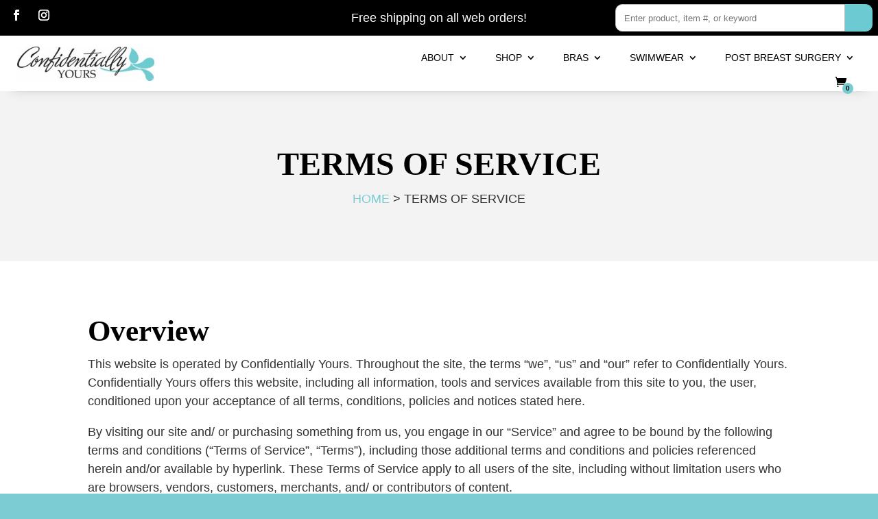

--- FILE ---
content_type: text/html; charset=utf-8
request_url: https://www.google.com/recaptcha/api2/anchor?ar=1&k=6LeUf-EUAAAAAPyCge9Nji0AR5z-rSePCrFkTPza&co=aHR0cHM6Ly93d3cuY3licmFzLmNvbTo0NDM.&hl=en&v=9TiwnJFHeuIw_s0wSd3fiKfN&size=invisible&anchor-ms=20000&execute-ms=30000&cb=wo6o7z95l6x0
body_size: 48204
content:
<!DOCTYPE HTML><html dir="ltr" lang="en"><head><meta http-equiv="Content-Type" content="text/html; charset=UTF-8">
<meta http-equiv="X-UA-Compatible" content="IE=edge">
<title>reCAPTCHA</title>
<style type="text/css">
/* cyrillic-ext */
@font-face {
  font-family: 'Roboto';
  font-style: normal;
  font-weight: 400;
  font-stretch: 100%;
  src: url(//fonts.gstatic.com/s/roboto/v48/KFO7CnqEu92Fr1ME7kSn66aGLdTylUAMa3GUBHMdazTgWw.woff2) format('woff2');
  unicode-range: U+0460-052F, U+1C80-1C8A, U+20B4, U+2DE0-2DFF, U+A640-A69F, U+FE2E-FE2F;
}
/* cyrillic */
@font-face {
  font-family: 'Roboto';
  font-style: normal;
  font-weight: 400;
  font-stretch: 100%;
  src: url(//fonts.gstatic.com/s/roboto/v48/KFO7CnqEu92Fr1ME7kSn66aGLdTylUAMa3iUBHMdazTgWw.woff2) format('woff2');
  unicode-range: U+0301, U+0400-045F, U+0490-0491, U+04B0-04B1, U+2116;
}
/* greek-ext */
@font-face {
  font-family: 'Roboto';
  font-style: normal;
  font-weight: 400;
  font-stretch: 100%;
  src: url(//fonts.gstatic.com/s/roboto/v48/KFO7CnqEu92Fr1ME7kSn66aGLdTylUAMa3CUBHMdazTgWw.woff2) format('woff2');
  unicode-range: U+1F00-1FFF;
}
/* greek */
@font-face {
  font-family: 'Roboto';
  font-style: normal;
  font-weight: 400;
  font-stretch: 100%;
  src: url(//fonts.gstatic.com/s/roboto/v48/KFO7CnqEu92Fr1ME7kSn66aGLdTylUAMa3-UBHMdazTgWw.woff2) format('woff2');
  unicode-range: U+0370-0377, U+037A-037F, U+0384-038A, U+038C, U+038E-03A1, U+03A3-03FF;
}
/* math */
@font-face {
  font-family: 'Roboto';
  font-style: normal;
  font-weight: 400;
  font-stretch: 100%;
  src: url(//fonts.gstatic.com/s/roboto/v48/KFO7CnqEu92Fr1ME7kSn66aGLdTylUAMawCUBHMdazTgWw.woff2) format('woff2');
  unicode-range: U+0302-0303, U+0305, U+0307-0308, U+0310, U+0312, U+0315, U+031A, U+0326-0327, U+032C, U+032F-0330, U+0332-0333, U+0338, U+033A, U+0346, U+034D, U+0391-03A1, U+03A3-03A9, U+03B1-03C9, U+03D1, U+03D5-03D6, U+03F0-03F1, U+03F4-03F5, U+2016-2017, U+2034-2038, U+203C, U+2040, U+2043, U+2047, U+2050, U+2057, U+205F, U+2070-2071, U+2074-208E, U+2090-209C, U+20D0-20DC, U+20E1, U+20E5-20EF, U+2100-2112, U+2114-2115, U+2117-2121, U+2123-214F, U+2190, U+2192, U+2194-21AE, U+21B0-21E5, U+21F1-21F2, U+21F4-2211, U+2213-2214, U+2216-22FF, U+2308-230B, U+2310, U+2319, U+231C-2321, U+2336-237A, U+237C, U+2395, U+239B-23B7, U+23D0, U+23DC-23E1, U+2474-2475, U+25AF, U+25B3, U+25B7, U+25BD, U+25C1, U+25CA, U+25CC, U+25FB, U+266D-266F, U+27C0-27FF, U+2900-2AFF, U+2B0E-2B11, U+2B30-2B4C, U+2BFE, U+3030, U+FF5B, U+FF5D, U+1D400-1D7FF, U+1EE00-1EEFF;
}
/* symbols */
@font-face {
  font-family: 'Roboto';
  font-style: normal;
  font-weight: 400;
  font-stretch: 100%;
  src: url(//fonts.gstatic.com/s/roboto/v48/KFO7CnqEu92Fr1ME7kSn66aGLdTylUAMaxKUBHMdazTgWw.woff2) format('woff2');
  unicode-range: U+0001-000C, U+000E-001F, U+007F-009F, U+20DD-20E0, U+20E2-20E4, U+2150-218F, U+2190, U+2192, U+2194-2199, U+21AF, U+21E6-21F0, U+21F3, U+2218-2219, U+2299, U+22C4-22C6, U+2300-243F, U+2440-244A, U+2460-24FF, U+25A0-27BF, U+2800-28FF, U+2921-2922, U+2981, U+29BF, U+29EB, U+2B00-2BFF, U+4DC0-4DFF, U+FFF9-FFFB, U+10140-1018E, U+10190-1019C, U+101A0, U+101D0-101FD, U+102E0-102FB, U+10E60-10E7E, U+1D2C0-1D2D3, U+1D2E0-1D37F, U+1F000-1F0FF, U+1F100-1F1AD, U+1F1E6-1F1FF, U+1F30D-1F30F, U+1F315, U+1F31C, U+1F31E, U+1F320-1F32C, U+1F336, U+1F378, U+1F37D, U+1F382, U+1F393-1F39F, U+1F3A7-1F3A8, U+1F3AC-1F3AF, U+1F3C2, U+1F3C4-1F3C6, U+1F3CA-1F3CE, U+1F3D4-1F3E0, U+1F3ED, U+1F3F1-1F3F3, U+1F3F5-1F3F7, U+1F408, U+1F415, U+1F41F, U+1F426, U+1F43F, U+1F441-1F442, U+1F444, U+1F446-1F449, U+1F44C-1F44E, U+1F453, U+1F46A, U+1F47D, U+1F4A3, U+1F4B0, U+1F4B3, U+1F4B9, U+1F4BB, U+1F4BF, U+1F4C8-1F4CB, U+1F4D6, U+1F4DA, U+1F4DF, U+1F4E3-1F4E6, U+1F4EA-1F4ED, U+1F4F7, U+1F4F9-1F4FB, U+1F4FD-1F4FE, U+1F503, U+1F507-1F50B, U+1F50D, U+1F512-1F513, U+1F53E-1F54A, U+1F54F-1F5FA, U+1F610, U+1F650-1F67F, U+1F687, U+1F68D, U+1F691, U+1F694, U+1F698, U+1F6AD, U+1F6B2, U+1F6B9-1F6BA, U+1F6BC, U+1F6C6-1F6CF, U+1F6D3-1F6D7, U+1F6E0-1F6EA, U+1F6F0-1F6F3, U+1F6F7-1F6FC, U+1F700-1F7FF, U+1F800-1F80B, U+1F810-1F847, U+1F850-1F859, U+1F860-1F887, U+1F890-1F8AD, U+1F8B0-1F8BB, U+1F8C0-1F8C1, U+1F900-1F90B, U+1F93B, U+1F946, U+1F984, U+1F996, U+1F9E9, U+1FA00-1FA6F, U+1FA70-1FA7C, U+1FA80-1FA89, U+1FA8F-1FAC6, U+1FACE-1FADC, U+1FADF-1FAE9, U+1FAF0-1FAF8, U+1FB00-1FBFF;
}
/* vietnamese */
@font-face {
  font-family: 'Roboto';
  font-style: normal;
  font-weight: 400;
  font-stretch: 100%;
  src: url(//fonts.gstatic.com/s/roboto/v48/KFO7CnqEu92Fr1ME7kSn66aGLdTylUAMa3OUBHMdazTgWw.woff2) format('woff2');
  unicode-range: U+0102-0103, U+0110-0111, U+0128-0129, U+0168-0169, U+01A0-01A1, U+01AF-01B0, U+0300-0301, U+0303-0304, U+0308-0309, U+0323, U+0329, U+1EA0-1EF9, U+20AB;
}
/* latin-ext */
@font-face {
  font-family: 'Roboto';
  font-style: normal;
  font-weight: 400;
  font-stretch: 100%;
  src: url(//fonts.gstatic.com/s/roboto/v48/KFO7CnqEu92Fr1ME7kSn66aGLdTylUAMa3KUBHMdazTgWw.woff2) format('woff2');
  unicode-range: U+0100-02BA, U+02BD-02C5, U+02C7-02CC, U+02CE-02D7, U+02DD-02FF, U+0304, U+0308, U+0329, U+1D00-1DBF, U+1E00-1E9F, U+1EF2-1EFF, U+2020, U+20A0-20AB, U+20AD-20C0, U+2113, U+2C60-2C7F, U+A720-A7FF;
}
/* latin */
@font-face {
  font-family: 'Roboto';
  font-style: normal;
  font-weight: 400;
  font-stretch: 100%;
  src: url(//fonts.gstatic.com/s/roboto/v48/KFO7CnqEu92Fr1ME7kSn66aGLdTylUAMa3yUBHMdazQ.woff2) format('woff2');
  unicode-range: U+0000-00FF, U+0131, U+0152-0153, U+02BB-02BC, U+02C6, U+02DA, U+02DC, U+0304, U+0308, U+0329, U+2000-206F, U+20AC, U+2122, U+2191, U+2193, U+2212, U+2215, U+FEFF, U+FFFD;
}
/* cyrillic-ext */
@font-face {
  font-family: 'Roboto';
  font-style: normal;
  font-weight: 500;
  font-stretch: 100%;
  src: url(//fonts.gstatic.com/s/roboto/v48/KFO7CnqEu92Fr1ME7kSn66aGLdTylUAMa3GUBHMdazTgWw.woff2) format('woff2');
  unicode-range: U+0460-052F, U+1C80-1C8A, U+20B4, U+2DE0-2DFF, U+A640-A69F, U+FE2E-FE2F;
}
/* cyrillic */
@font-face {
  font-family: 'Roboto';
  font-style: normal;
  font-weight: 500;
  font-stretch: 100%;
  src: url(//fonts.gstatic.com/s/roboto/v48/KFO7CnqEu92Fr1ME7kSn66aGLdTylUAMa3iUBHMdazTgWw.woff2) format('woff2');
  unicode-range: U+0301, U+0400-045F, U+0490-0491, U+04B0-04B1, U+2116;
}
/* greek-ext */
@font-face {
  font-family: 'Roboto';
  font-style: normal;
  font-weight: 500;
  font-stretch: 100%;
  src: url(//fonts.gstatic.com/s/roboto/v48/KFO7CnqEu92Fr1ME7kSn66aGLdTylUAMa3CUBHMdazTgWw.woff2) format('woff2');
  unicode-range: U+1F00-1FFF;
}
/* greek */
@font-face {
  font-family: 'Roboto';
  font-style: normal;
  font-weight: 500;
  font-stretch: 100%;
  src: url(//fonts.gstatic.com/s/roboto/v48/KFO7CnqEu92Fr1ME7kSn66aGLdTylUAMa3-UBHMdazTgWw.woff2) format('woff2');
  unicode-range: U+0370-0377, U+037A-037F, U+0384-038A, U+038C, U+038E-03A1, U+03A3-03FF;
}
/* math */
@font-face {
  font-family: 'Roboto';
  font-style: normal;
  font-weight: 500;
  font-stretch: 100%;
  src: url(//fonts.gstatic.com/s/roboto/v48/KFO7CnqEu92Fr1ME7kSn66aGLdTylUAMawCUBHMdazTgWw.woff2) format('woff2');
  unicode-range: U+0302-0303, U+0305, U+0307-0308, U+0310, U+0312, U+0315, U+031A, U+0326-0327, U+032C, U+032F-0330, U+0332-0333, U+0338, U+033A, U+0346, U+034D, U+0391-03A1, U+03A3-03A9, U+03B1-03C9, U+03D1, U+03D5-03D6, U+03F0-03F1, U+03F4-03F5, U+2016-2017, U+2034-2038, U+203C, U+2040, U+2043, U+2047, U+2050, U+2057, U+205F, U+2070-2071, U+2074-208E, U+2090-209C, U+20D0-20DC, U+20E1, U+20E5-20EF, U+2100-2112, U+2114-2115, U+2117-2121, U+2123-214F, U+2190, U+2192, U+2194-21AE, U+21B0-21E5, U+21F1-21F2, U+21F4-2211, U+2213-2214, U+2216-22FF, U+2308-230B, U+2310, U+2319, U+231C-2321, U+2336-237A, U+237C, U+2395, U+239B-23B7, U+23D0, U+23DC-23E1, U+2474-2475, U+25AF, U+25B3, U+25B7, U+25BD, U+25C1, U+25CA, U+25CC, U+25FB, U+266D-266F, U+27C0-27FF, U+2900-2AFF, U+2B0E-2B11, U+2B30-2B4C, U+2BFE, U+3030, U+FF5B, U+FF5D, U+1D400-1D7FF, U+1EE00-1EEFF;
}
/* symbols */
@font-face {
  font-family: 'Roboto';
  font-style: normal;
  font-weight: 500;
  font-stretch: 100%;
  src: url(//fonts.gstatic.com/s/roboto/v48/KFO7CnqEu92Fr1ME7kSn66aGLdTylUAMaxKUBHMdazTgWw.woff2) format('woff2');
  unicode-range: U+0001-000C, U+000E-001F, U+007F-009F, U+20DD-20E0, U+20E2-20E4, U+2150-218F, U+2190, U+2192, U+2194-2199, U+21AF, U+21E6-21F0, U+21F3, U+2218-2219, U+2299, U+22C4-22C6, U+2300-243F, U+2440-244A, U+2460-24FF, U+25A0-27BF, U+2800-28FF, U+2921-2922, U+2981, U+29BF, U+29EB, U+2B00-2BFF, U+4DC0-4DFF, U+FFF9-FFFB, U+10140-1018E, U+10190-1019C, U+101A0, U+101D0-101FD, U+102E0-102FB, U+10E60-10E7E, U+1D2C0-1D2D3, U+1D2E0-1D37F, U+1F000-1F0FF, U+1F100-1F1AD, U+1F1E6-1F1FF, U+1F30D-1F30F, U+1F315, U+1F31C, U+1F31E, U+1F320-1F32C, U+1F336, U+1F378, U+1F37D, U+1F382, U+1F393-1F39F, U+1F3A7-1F3A8, U+1F3AC-1F3AF, U+1F3C2, U+1F3C4-1F3C6, U+1F3CA-1F3CE, U+1F3D4-1F3E0, U+1F3ED, U+1F3F1-1F3F3, U+1F3F5-1F3F7, U+1F408, U+1F415, U+1F41F, U+1F426, U+1F43F, U+1F441-1F442, U+1F444, U+1F446-1F449, U+1F44C-1F44E, U+1F453, U+1F46A, U+1F47D, U+1F4A3, U+1F4B0, U+1F4B3, U+1F4B9, U+1F4BB, U+1F4BF, U+1F4C8-1F4CB, U+1F4D6, U+1F4DA, U+1F4DF, U+1F4E3-1F4E6, U+1F4EA-1F4ED, U+1F4F7, U+1F4F9-1F4FB, U+1F4FD-1F4FE, U+1F503, U+1F507-1F50B, U+1F50D, U+1F512-1F513, U+1F53E-1F54A, U+1F54F-1F5FA, U+1F610, U+1F650-1F67F, U+1F687, U+1F68D, U+1F691, U+1F694, U+1F698, U+1F6AD, U+1F6B2, U+1F6B9-1F6BA, U+1F6BC, U+1F6C6-1F6CF, U+1F6D3-1F6D7, U+1F6E0-1F6EA, U+1F6F0-1F6F3, U+1F6F7-1F6FC, U+1F700-1F7FF, U+1F800-1F80B, U+1F810-1F847, U+1F850-1F859, U+1F860-1F887, U+1F890-1F8AD, U+1F8B0-1F8BB, U+1F8C0-1F8C1, U+1F900-1F90B, U+1F93B, U+1F946, U+1F984, U+1F996, U+1F9E9, U+1FA00-1FA6F, U+1FA70-1FA7C, U+1FA80-1FA89, U+1FA8F-1FAC6, U+1FACE-1FADC, U+1FADF-1FAE9, U+1FAF0-1FAF8, U+1FB00-1FBFF;
}
/* vietnamese */
@font-face {
  font-family: 'Roboto';
  font-style: normal;
  font-weight: 500;
  font-stretch: 100%;
  src: url(//fonts.gstatic.com/s/roboto/v48/KFO7CnqEu92Fr1ME7kSn66aGLdTylUAMa3OUBHMdazTgWw.woff2) format('woff2');
  unicode-range: U+0102-0103, U+0110-0111, U+0128-0129, U+0168-0169, U+01A0-01A1, U+01AF-01B0, U+0300-0301, U+0303-0304, U+0308-0309, U+0323, U+0329, U+1EA0-1EF9, U+20AB;
}
/* latin-ext */
@font-face {
  font-family: 'Roboto';
  font-style: normal;
  font-weight: 500;
  font-stretch: 100%;
  src: url(//fonts.gstatic.com/s/roboto/v48/KFO7CnqEu92Fr1ME7kSn66aGLdTylUAMa3KUBHMdazTgWw.woff2) format('woff2');
  unicode-range: U+0100-02BA, U+02BD-02C5, U+02C7-02CC, U+02CE-02D7, U+02DD-02FF, U+0304, U+0308, U+0329, U+1D00-1DBF, U+1E00-1E9F, U+1EF2-1EFF, U+2020, U+20A0-20AB, U+20AD-20C0, U+2113, U+2C60-2C7F, U+A720-A7FF;
}
/* latin */
@font-face {
  font-family: 'Roboto';
  font-style: normal;
  font-weight: 500;
  font-stretch: 100%;
  src: url(//fonts.gstatic.com/s/roboto/v48/KFO7CnqEu92Fr1ME7kSn66aGLdTylUAMa3yUBHMdazQ.woff2) format('woff2');
  unicode-range: U+0000-00FF, U+0131, U+0152-0153, U+02BB-02BC, U+02C6, U+02DA, U+02DC, U+0304, U+0308, U+0329, U+2000-206F, U+20AC, U+2122, U+2191, U+2193, U+2212, U+2215, U+FEFF, U+FFFD;
}
/* cyrillic-ext */
@font-face {
  font-family: 'Roboto';
  font-style: normal;
  font-weight: 900;
  font-stretch: 100%;
  src: url(//fonts.gstatic.com/s/roboto/v48/KFO7CnqEu92Fr1ME7kSn66aGLdTylUAMa3GUBHMdazTgWw.woff2) format('woff2');
  unicode-range: U+0460-052F, U+1C80-1C8A, U+20B4, U+2DE0-2DFF, U+A640-A69F, U+FE2E-FE2F;
}
/* cyrillic */
@font-face {
  font-family: 'Roboto';
  font-style: normal;
  font-weight: 900;
  font-stretch: 100%;
  src: url(//fonts.gstatic.com/s/roboto/v48/KFO7CnqEu92Fr1ME7kSn66aGLdTylUAMa3iUBHMdazTgWw.woff2) format('woff2');
  unicode-range: U+0301, U+0400-045F, U+0490-0491, U+04B0-04B1, U+2116;
}
/* greek-ext */
@font-face {
  font-family: 'Roboto';
  font-style: normal;
  font-weight: 900;
  font-stretch: 100%;
  src: url(//fonts.gstatic.com/s/roboto/v48/KFO7CnqEu92Fr1ME7kSn66aGLdTylUAMa3CUBHMdazTgWw.woff2) format('woff2');
  unicode-range: U+1F00-1FFF;
}
/* greek */
@font-face {
  font-family: 'Roboto';
  font-style: normal;
  font-weight: 900;
  font-stretch: 100%;
  src: url(//fonts.gstatic.com/s/roboto/v48/KFO7CnqEu92Fr1ME7kSn66aGLdTylUAMa3-UBHMdazTgWw.woff2) format('woff2');
  unicode-range: U+0370-0377, U+037A-037F, U+0384-038A, U+038C, U+038E-03A1, U+03A3-03FF;
}
/* math */
@font-face {
  font-family: 'Roboto';
  font-style: normal;
  font-weight: 900;
  font-stretch: 100%;
  src: url(//fonts.gstatic.com/s/roboto/v48/KFO7CnqEu92Fr1ME7kSn66aGLdTylUAMawCUBHMdazTgWw.woff2) format('woff2');
  unicode-range: U+0302-0303, U+0305, U+0307-0308, U+0310, U+0312, U+0315, U+031A, U+0326-0327, U+032C, U+032F-0330, U+0332-0333, U+0338, U+033A, U+0346, U+034D, U+0391-03A1, U+03A3-03A9, U+03B1-03C9, U+03D1, U+03D5-03D6, U+03F0-03F1, U+03F4-03F5, U+2016-2017, U+2034-2038, U+203C, U+2040, U+2043, U+2047, U+2050, U+2057, U+205F, U+2070-2071, U+2074-208E, U+2090-209C, U+20D0-20DC, U+20E1, U+20E5-20EF, U+2100-2112, U+2114-2115, U+2117-2121, U+2123-214F, U+2190, U+2192, U+2194-21AE, U+21B0-21E5, U+21F1-21F2, U+21F4-2211, U+2213-2214, U+2216-22FF, U+2308-230B, U+2310, U+2319, U+231C-2321, U+2336-237A, U+237C, U+2395, U+239B-23B7, U+23D0, U+23DC-23E1, U+2474-2475, U+25AF, U+25B3, U+25B7, U+25BD, U+25C1, U+25CA, U+25CC, U+25FB, U+266D-266F, U+27C0-27FF, U+2900-2AFF, U+2B0E-2B11, U+2B30-2B4C, U+2BFE, U+3030, U+FF5B, U+FF5D, U+1D400-1D7FF, U+1EE00-1EEFF;
}
/* symbols */
@font-face {
  font-family: 'Roboto';
  font-style: normal;
  font-weight: 900;
  font-stretch: 100%;
  src: url(//fonts.gstatic.com/s/roboto/v48/KFO7CnqEu92Fr1ME7kSn66aGLdTylUAMaxKUBHMdazTgWw.woff2) format('woff2');
  unicode-range: U+0001-000C, U+000E-001F, U+007F-009F, U+20DD-20E0, U+20E2-20E4, U+2150-218F, U+2190, U+2192, U+2194-2199, U+21AF, U+21E6-21F0, U+21F3, U+2218-2219, U+2299, U+22C4-22C6, U+2300-243F, U+2440-244A, U+2460-24FF, U+25A0-27BF, U+2800-28FF, U+2921-2922, U+2981, U+29BF, U+29EB, U+2B00-2BFF, U+4DC0-4DFF, U+FFF9-FFFB, U+10140-1018E, U+10190-1019C, U+101A0, U+101D0-101FD, U+102E0-102FB, U+10E60-10E7E, U+1D2C0-1D2D3, U+1D2E0-1D37F, U+1F000-1F0FF, U+1F100-1F1AD, U+1F1E6-1F1FF, U+1F30D-1F30F, U+1F315, U+1F31C, U+1F31E, U+1F320-1F32C, U+1F336, U+1F378, U+1F37D, U+1F382, U+1F393-1F39F, U+1F3A7-1F3A8, U+1F3AC-1F3AF, U+1F3C2, U+1F3C4-1F3C6, U+1F3CA-1F3CE, U+1F3D4-1F3E0, U+1F3ED, U+1F3F1-1F3F3, U+1F3F5-1F3F7, U+1F408, U+1F415, U+1F41F, U+1F426, U+1F43F, U+1F441-1F442, U+1F444, U+1F446-1F449, U+1F44C-1F44E, U+1F453, U+1F46A, U+1F47D, U+1F4A3, U+1F4B0, U+1F4B3, U+1F4B9, U+1F4BB, U+1F4BF, U+1F4C8-1F4CB, U+1F4D6, U+1F4DA, U+1F4DF, U+1F4E3-1F4E6, U+1F4EA-1F4ED, U+1F4F7, U+1F4F9-1F4FB, U+1F4FD-1F4FE, U+1F503, U+1F507-1F50B, U+1F50D, U+1F512-1F513, U+1F53E-1F54A, U+1F54F-1F5FA, U+1F610, U+1F650-1F67F, U+1F687, U+1F68D, U+1F691, U+1F694, U+1F698, U+1F6AD, U+1F6B2, U+1F6B9-1F6BA, U+1F6BC, U+1F6C6-1F6CF, U+1F6D3-1F6D7, U+1F6E0-1F6EA, U+1F6F0-1F6F3, U+1F6F7-1F6FC, U+1F700-1F7FF, U+1F800-1F80B, U+1F810-1F847, U+1F850-1F859, U+1F860-1F887, U+1F890-1F8AD, U+1F8B0-1F8BB, U+1F8C0-1F8C1, U+1F900-1F90B, U+1F93B, U+1F946, U+1F984, U+1F996, U+1F9E9, U+1FA00-1FA6F, U+1FA70-1FA7C, U+1FA80-1FA89, U+1FA8F-1FAC6, U+1FACE-1FADC, U+1FADF-1FAE9, U+1FAF0-1FAF8, U+1FB00-1FBFF;
}
/* vietnamese */
@font-face {
  font-family: 'Roboto';
  font-style: normal;
  font-weight: 900;
  font-stretch: 100%;
  src: url(//fonts.gstatic.com/s/roboto/v48/KFO7CnqEu92Fr1ME7kSn66aGLdTylUAMa3OUBHMdazTgWw.woff2) format('woff2');
  unicode-range: U+0102-0103, U+0110-0111, U+0128-0129, U+0168-0169, U+01A0-01A1, U+01AF-01B0, U+0300-0301, U+0303-0304, U+0308-0309, U+0323, U+0329, U+1EA0-1EF9, U+20AB;
}
/* latin-ext */
@font-face {
  font-family: 'Roboto';
  font-style: normal;
  font-weight: 900;
  font-stretch: 100%;
  src: url(//fonts.gstatic.com/s/roboto/v48/KFO7CnqEu92Fr1ME7kSn66aGLdTylUAMa3KUBHMdazTgWw.woff2) format('woff2');
  unicode-range: U+0100-02BA, U+02BD-02C5, U+02C7-02CC, U+02CE-02D7, U+02DD-02FF, U+0304, U+0308, U+0329, U+1D00-1DBF, U+1E00-1E9F, U+1EF2-1EFF, U+2020, U+20A0-20AB, U+20AD-20C0, U+2113, U+2C60-2C7F, U+A720-A7FF;
}
/* latin */
@font-face {
  font-family: 'Roboto';
  font-style: normal;
  font-weight: 900;
  font-stretch: 100%;
  src: url(//fonts.gstatic.com/s/roboto/v48/KFO7CnqEu92Fr1ME7kSn66aGLdTylUAMa3yUBHMdazQ.woff2) format('woff2');
  unicode-range: U+0000-00FF, U+0131, U+0152-0153, U+02BB-02BC, U+02C6, U+02DA, U+02DC, U+0304, U+0308, U+0329, U+2000-206F, U+20AC, U+2122, U+2191, U+2193, U+2212, U+2215, U+FEFF, U+FFFD;
}

</style>
<link rel="stylesheet" type="text/css" href="https://www.gstatic.com/recaptcha/releases/9TiwnJFHeuIw_s0wSd3fiKfN/styles__ltr.css">
<script nonce="Nb_-ti8EJyouiBSPsV4TDw" type="text/javascript">window['__recaptcha_api'] = 'https://www.google.com/recaptcha/api2/';</script>
<script type="text/javascript" src="https://www.gstatic.com/recaptcha/releases/9TiwnJFHeuIw_s0wSd3fiKfN/recaptcha__en.js" nonce="Nb_-ti8EJyouiBSPsV4TDw">
      
    </script></head>
<body><div id="rc-anchor-alert" class="rc-anchor-alert"></div>
<input type="hidden" id="recaptcha-token" value="[base64]">
<script type="text/javascript" nonce="Nb_-ti8EJyouiBSPsV4TDw">
      recaptcha.anchor.Main.init("[\x22ainput\x22,[\x22bgdata\x22,\x22\x22,\[base64]/[base64]/[base64]/[base64]/[base64]/[base64]/[base64]/[base64]/[base64]/[base64]\\u003d\x22,\[base64]\\u003d\x22,\[base64]/DqsOZwoPDjcK8w4d+w5xLcsKbwrPCoMKDw4jDp1rCp8KNBihrQVfDtsO9wrIcByQYwoHDkFt4dsK+w7MeecKqXEfChxvCl2jDonUIBw7DscO2wrB9PcOiHBDCm8KiHVBQwo7DtsKhwoXDnG/DuV5Mw48KT8KjNMOzTScewqXCrR3DiMO9OHzDplZ3wrXDssKQwp4WKsOuZ0bCmcKFfXDCvk9AR8OuK8KnwpLDl8KlWsKePsO2DWR6wpjCrsKKwpPDhsKqPyjDmcOSw4x8LcKVw6bDpsKTw7BIGi3CtsKKAjUFSQXDu8OBw47ChsK5QFYiRcOxBcOFwr8Rwp0RQH/Ds8OjwrcIwo7Cm1zDjn3DvcKyXMKubyc/HsOQwohrwqzDkArDhcO1cMO+cwnDgsKobsKkw5oEZi4WA352SMOBb2LCvsODUcOpw67DiMO6CcOUw5tOwpbCjsK/w5skw5gMB8OrJBdRw7FMe8ODw7ZDwr0rwqjDj8KnwofCjADCq8KiVcKWDWdle3hZWsOBfcOJw4pXw7HDocKWwrDCsMKgw4jClUl9QhsFIDVIShN9w5TCqsKHEcONbC7Cp2vDrMOZwq/DsBfDl8KvwoFSNAXDiDJFwpFQBMO4w7sIwrlnLULDusOxEsO/woR3fTsuw4jCtsOHFA7CgsO0w4bDqUjDqMKFPGEZwrhyw5kSScOawrJVdV/[base64]/ClwNpw73ClgnCqcK+w5fDncOZEMO2w6jDhMK6ZyQPFcOow7TDqEVfw5vDgH/DgcKXEFDDk0NDb2kcw5TCtQXDn8Klwp7DsVZIwrkRw6NBw7gXWnnDojHDmsKcw5vDvcKEe8KnBnV+SCvDrMKrMy/DvFtQwo3ChUtMw6spAkBIdhN+wobCu8KyIwMOwobCj2B3w6gtwrXCosO+QwvDv8K+wofCvWDCgz5jw4vCpMKOPMK1wqHCpcOiw7hkwrB7BcOiI8KhE8OFwrXCr8Kzw5nDomXDvD7DisOeZsKBw53Cq8Koe8OkwowLZTvCugzCm3V8wp/[base64]/DgMKww4fCs8OqBDnCrsK5YcKXwpcfwqDDv8Ohw4bCksOCUWnCmQbCv8O1w6kTwo7CrsKpPTwSCClIwrHCg3F5MzLCqGd2w5HDhcKjw7cVJcKDw4dUwrZGwp0TdRLDk8KLwqwvKsKTwqskH8KXw6dFw4/CqjlmI8Kfw73CicOMw4dfwrDDohDDk3gFKw84R03DkMKkw4phT0IBw5fDpsKYw7bCkGrCh8O8bls+wrjDhWYsH8KSwrjDusOHRcOFCcOFwoDCp1FGBinDhQPDtcOAwrjDj3nCs8OBPSDCicKBw40XWlPClk/[base64]/DqcOWWsObB8KpwqjCvWENw4kSwroYJcKKwpp5wqHDl1PDqsKNCFTCjg8Ad8OwOV7DuiYVNGV3acKdwr/ChMOnw7VDAHLCtMKTZSZkw706E3LDvFzCoMK5e8KWYMOCU8K6w5rCtQTDm0DCl8K2w4l/w5ZkCsK1wo7CuCHDqWzDgXnDjmPDoDDClmzDigMEeGHDiw0pUjhkH8KhQDXDs8OqwpXDicK0wqVgw6cZw4vDq2LCpm1Ze8KhADkKLB/CtMO1Iw3DgsO8wpfDmhxyDWLCisKWwpNCVcKFwrY6wpUHDMOXQxoPMcOFw5hLT1JzwpsKQcOVwrQ0wodzJcOiSD/Ds8O/w4k0w6HCqcKbJsKcwqRsScKmdHXDklbCsmzCrnNYw4oPfAhLOxzDkwkpM8Krwo1Aw4PDpMOTwrTChE4tJcOWSsODe3taKcOpw58qwoLDsy12wpIrwo1twrTCtjF3GzlYHcK1wp/DlS7Cu8KQw43CsRXCqiDDnVkvw6zCkRB/w6DDqzseNMOoBk81L8KmW8KUWjnDv8KRNcOLwpTDiMKEJBFKwo9VbQwvwqVww4zCssOmw7rDpwXDpsKbw4tYdMOfTV7CosOiWEJVwp7CsHPCosK5AcKCBFt3CQjDuMOYw7DDlmjCuyzDssOCwqscN8Ovwr/[base64]/CqsKWPsOefMOPw4F9HsOSwosow6bCl8OYwphvw6UPwobDpB0yZSHClMKIQ8K2w6bDuMKVYsKQQMOnF2fDhMKzw47CrhlMwo/[base64]/U8OnwoPCmMKIwpnCv8Kcw6xkMMKrw5gTwonDrEdhWRh6V8KEwq7Ct8OOwqvCsMKSLVsOIGd7VMOAwp1lw5UJwr/DvsO+woXCoHFswoFJwpjDtMKZwpbCksK9eRgZwrVJJUE/[base64]/ChUUhfw7ClGDDt8KpwqjClcKrDsOpw6I1B8Kfw7fCpcO1GQ7DolTDqVxPwpTDmT/[base64]/[base64]/Dl1rCpljCn8K9wofCnsKxworCjA/CrsK3w5LCoMOJbsO5Wm4BJFRZbljDklwXw47CiUfCjsOaVA89dsKudijDux/Cm0nDu8OeEMKlaRjDisKXWSHCnMO7CMOfd2HClUXDuCDDgApAXMOnwq5mw4zDhcKvw4nCoBHCq0BKMR11GHZcT8KBNDJSw4XDvsK0NwEQWcOFc3kbwpjDvMKcw6Zww6zCvyHDhS7CusOUBWPCkQkFTVMOPE4qwoIvw47CnyHDu8OFwpXCjmkjwpjCvV8xw7jCvTsBH1/CvV7Cu8O+w6M0w6DDrcOhw6XDi8OIw49hTXccLMK5ZnI2w4vDgcORasOiDMOqNsKNw4vCniweA8OhSsO3wrZVw4fDnCzDrw/DtMKmw6DCh1ZDN8KvAUdqBS7DlMOCwqFSw7/CrMKBGG7Cug8eGcOWw5lfw71vwrdkwpXCo8KTYU3DvMK5wpfCqlHCrsO+QsOOwpBVw77Dul/[base64]/EsKpPxRQakLDt8OCDcKXw5PDl8KYw5VUwrTDuU08IGjDhjEyawc9JF9Cw7YpTsOowrV3DhvClxDDssOcwo99w6VvNMKrGVbDsScBaMK8XBFYw7DCk8OWNMKnRXMHw4ZQOyzCgcOVeF/DvDx2w6/CrcKrw5p5w67DnsKRD8OgKlDCunLCsMOhwqjCgE5Cw5/DpcOTwqnCkT4Iw7EJw4lwTMOjN8KMwrnCo3EQw4powrzDoCkpwqTCjcKKXHPDvsOWOcOhJBgNOA/[base64]/Y8OCOcKeGUAtw4MBWD/[base64]/WSfCiMOxHcOBwr/CslQgRyxzVTvDkcOXw5DDq8OCw6tIRMOEbmNZw4zDjBNcwpfDqcOhOXbDoMKowq4ROVHCgUBbw5AKwrnChEgea8OxbGhtw6seJMOewrcawq1mW8OCU8Oaw65lLxHDvFHClcKjKcOCMMKtNMKHw7/CnsKqw5oYw7jDrGYnwqjDlAnCkUZMw6IrNsOICC3CkcK9wofDscKuOMOfcMKfSks8w7k7w7kREsKSw7DDsWzCvwN/HMONfMKHwrnDq8KdwojCmMK/wq3CoMKrKcO6JCB2C8KyLzTDksOQw6xTfywZUW7DgMKwwprDvxVwwqsew7APPRLCh8Orwo/Dm8KrwpEcL8KOworCn27CosKBQRM8wpvDoDJZGMOyw6Avw5QUbMKobSphRXdHw5lCwoXCpiRVw5DCjcKEAWDDh8O9w4jDmcOAw4TCncKlwo9KwrNDw6TDjl50wofDqgsVw5PDrcKAwpc+wpvCrTF+wpbDkX/Dh8KCwoIMwpUNc8OwHXF/wpPDh1fCinDDrUHDk3vCicKvDlF/wqkkwprDmhDCkMOTwogpwo51McK8wozDk8KHw7TCgD8pwo7CsMOgEF8mwoPCsz5Baklpw7XCkk0ND2vClHnCh0jCgcO+wofCknPDo1/DlMKZOHVAwqbDncK/wo3DnMO3KMKvwqE7ZCXDhTMWw5bDoV8CfsK9a8KDdi3CusKuJsOcXsKnw5ldw4rCnWTCt8KRdcKvY8OpwoAhNcOAw4B9wp3ChcOmS3ViV8KNw4tvcMKad37DjcOzwrVZZ8O6w6/CujLCkFsUwqUiwod5VcK2L8KvIyjChnt6M8O/wo/Ds8Kjw73DnMOaw5jDhjPCnWjCncKLwojCkcKHw5TDhiTChsKTP8KyQELDu8OMw7HDisO/w7nCrcOywpMvfcKZwpJ6TlYvwqouwqkIC8KhwoDDgUHDjMKIw47CusO8LHRPwqMTwoPCssKFw6cRLMKmJXLDhMOVwprCoMOlwqLCiAvDnSvCpsOwwojDssOpwqdfwqsRGMOhw4Q8wqZqGMKFwoQBdsKsw6l/YsKlwq1Dw4Zkw4XCv1nDkS7DoTbCscOPFsKyw7N6worCrMOCMcOKIBQpF8OqbABXLsO8EsOUFcOBCcOPw4DDsTDDnsKZw5zCnS/DpBVldT/CrQoUw69sw6s4wp7DkjTDqBbDncKMEcOowrNVwpvDqcKnw7PCv2ZITMK7PMKHw5LDvMO/KzFQIVXCo1siwrXDoEd8w7DDvkrClBNzw6MrL3zCo8KpwqkQw4XCs1F/PMKtOMKlJsKyWgVRMcKqa8OKw5JKBgXDjW3CjsKES3hxFAUMwqYgIsKSw5Yzw5nCk0dfw6rCkA/[base64]/[base64]/CkCQ1w67DpcKpw4dfbcK8ECbDrcK8SyPCkHTDmcO/wrrDqDFyw67CpcOtZMOITMOiwoIUaXVUw7fDvMORw4UfZ0HCkcKGw4jDgzsqw7LDj8KgXlbDicOxMRjCj8OZOhTCu3QdwpjCsHnDpTAPwrxuesKPdnN1wqHDn8Kqw53DtsKUw6PDimtOPcKsw57CqMK7G2Vmw5TDinFDw5vDukVVw7/DssObDH7DoVbCicKwIWpZw7DCn8OVw7kjwrvClMO1wqRQw77DjcKfa04EdwoUOMKVw7LDhn0Uw5gUH1jDhsOveMOhMsKjWAtHwp3DihFww67ClT/[base64]/CtMKRwo0zw5/CtDvCh2/Cm1jCjQrDhsKYU8OhdsKUMcK9HMKtPyo5w6U/[base64]/DtcOTfzTDq0E7woNiYcKSwrXDgn9cwrp4BcOpeWJ5SVlLw5fDgloNUMO5N8KuDlYSa2BFGMOOw4PCgsKfVcOVIQpnXGfCgDxLeT/[base64]/w45ewrTCksKIwrrDsVgmw43DsMKOwq4rw6dUDsO1wqzCjMKsPcKONsKuwp/DvsKLw6MHwofCscKfwo4vY8KMdsKiCcODw5/DnGLCl8OIdynDlkDDqVkVwqfDj8KzI8OSw5YNw50WYUESw4tGEMKYw6kCC18qwpoNwo/Dg1vCtMKWFGZAw57CqDFICsOvwqLDlMO/wrTCp03DocKRWGl8wrfDkE4jPMO6woIewq3CpsOuw41Iw41jwrPCiEpRQg/Ck8OKIjJJw7/ChsKPIBAhw67Dr1jCjlhdKzLCuS8ZB0XDvnLChmcKQH7CkMOkw5fDgRfCqEg3BcOiw5Y9CsOCwqoaw53ChMO8OQ5fw73CvkHCnCTDiWTCiVkbTsOVFsOYwrUgw5/DnRBrwqzCscKOw5/Cu3HCoRQQIRTCmcOdw5U8Ol4RUsOaw7/DhirClyoEYFrDkMKswoHClMKOc8OSw7XClzItw5sbe3wvOnnDjsOqUMKFw6FZw5rCkwrDnU7DhEdYIsKNSWsRMl9nU8KkK8Omw4vCnSvCnMKQw5FBwpfDlyXDkMOTfMO0EsKTMVh/LTo/w69qd3DCp8OsWWA5wpfDj1YcG8O4UWLClQrDiFVwBsO9GHHDvsOIwoDDgWwZwojCnFcpIcKSIQIlA37CpMKdw6V6cSHCj8OFwozCuMO4w6ELw5DCuMOGw4bDkWzCscKEw7HDgi3CocK1w6HDpcOhQhzDn8KtF8OEwq1oRsK+XMOzEcKNHVklwq95f8KvDHLDp0/DmXHCqcOrZlfCoBrCq8OIwqPDsUTCpcONwpMIc145wrF7w68Jwo/[base64]/[base64]/CqxNBeWovVkYJN8Kww5QpdAzCssOzwqQowo47BMOPAcKIGjdhOcOMw553wqhWw6PCg8OSYcOBFHDDt8OSLcO7wpnCiT9xw7LDh0/CuxHCkcO3w7nDi8OIwp0Bw4MYJypAwqgPe1hnwpjDmMO+MMKSw4nCncKew4cuHMKcDBFww5hsOsK7w5hjwpd6U8OnwrRhw4lcwozCgMOiByDCgjTCmMOPwqnCuVtdLsOqw5nDiS4zNnjDimoWw6UdC8Oww4RXXG/Ds8KvUw0swppRQcOow7vDo8K9OsK2esKOw7zDtcKhTAFEwrUePMKhasOEwpnDinjCrMOVw6jCq1QJdcO+exzCjj5Jw7tyS1lrwpnCnUpdw53Ct8OTw6QRZMOhwqnCmsKTRcO7w4XDisKEwq3CqTPDqVlWWBfDtMKCUBhXwoTDu8K/wolrw57DhMO2wobCgWV0ckBNwrwQwqvDngY+w44uwpYpw7bDlsORcMKtWsOcwr/CkcKwwrvCulJCw7TCs8OSW10jNsKdBSnDljbCrATCm8OXcsK6w5nDh8OfQFbCpcO7w44jOMKew7DDkVrCh8OwNHXDnUjCnAfDlGTDkMOcwqpxw6nCpjLCr1gVwqxbw5lQM8K6e8ODw4BTwqZvwoHCtFPDrF8ww6TDpXvCtVPDi2oNwpDDrsKzwqZ0Tx/DnTDCo8KEw7w5w4rDscK/[base64]/[base64]/[base64]/CqsOCd8OAwqR2XhTCqg/CncK7acOpw73DhMO9wpHCk8OIwo7CnDZDwq8ESUHCmCpRZWnDpjvCqsKDw7nDrm4qwotzw55dwoMQS8KNf8ORE33DvsK2w7RrMRV0X8OudhMaR8KowqZPN8OxO8KHfMK7d1zDm0F1F8K/wrBbwo/DssKQwrPDs8KhZA0TwrZgEcOhw6LDtcK7a8KqC8KTw6Z1w7sWwpjDmGXDvMKGLUwwTlXDn1PCqjcoUn5edCTDihjCuw/DmMOHclUeK8Ktw7HCuHzDlgbDkcOKwr3CucOIwrBKw596I3DDoXjCgy7DpxTDux3CmMO5GsOmUMKZw77CsnwsSF3DusOcwroswrh+fxfCr0AgAhB+w6BhBhV0w5U9w7nDicOZwo98Q8KKwr9mCkNMYE/Ds8KDBsOIVMO/R3hCwoZjBMOXa1xFwqs2w4kAw6vDosOqwoYidTLDr8KAw5PCiT5eDmB9b8KIH17DvsKYwopaf8KJcHcXDcOgDMOBwoYaJkkfbcO7BF/[base64]/[base64]/[base64]/EcKzYj3CrsOOU8OXE3TCuiJswrzCncKLw4PDocKzw74zf8OoAjfDhcOzw4Ehw7jCqwzDtMOdW8OcIcOeAsK1XkJ1w41IBcOfJm/[base64]/Ckwh9A8Ocw5YUASUswprDjsO1CMKCJw46cnvDlsKvw7dgw4fDoXvCjVbCqArDt35VwoPDrcO0w4c/IsOsw4PDmcKUw79ubMKxworCg8K9T8OMfsO8w7xAOTZGwo/Dq13DlMOpRsOyw7wNw6h/IcOhNMOiwrc8w54AfwvCtx1IwpbCiQFQwqYAEibDmMKLw5PCsU7CsyVQecO8fR3CpsKEwr3ClcOjwo/CjXIYIcKWwoErVi3CtMOJwr4pHxEjw6jCncKEMsOvw6lfLiDCisKlw6MVw4tXaMKgwoLDpMKawpXCs8O/JFfCpX4aNnbDnld4WilZV8KUw7Q5ScO+TsKjZ8Ogw4IKZ8OBwr8WHMKJdcOFUVA/[base64]/Dh8OBX8OGP8OuwqZdY8OKw5/[base64]/w5jDrldaw47DtMOHUS7ChMKowrLCnBEBJQguw55wU8KkWybCngDDg8K9asKqBcO4wqrDpQXCr8K8SMKgwpPDucK2cMOBwplDw4rDkhd1KMKtw69vOinClUvDpMKuwonDo8OVw5howozCn3BGFsKVw7xLwopew7dSw6nCkMOEG8KawqXCtMKoV11rVV/[base64]/IMO0LcOiPcOIwqTDt8O+DU/[base64]/[base64]/[base64]/CgMKow5/Dg8O+TsOewoTCusO5M8Kow7HDm8KiasOiwplREMKMwrLCo8OkZ8O6LsOwQg/DsWMhw7FLw6jDrcKsBcKOw6fDm31vwp/CtsKVwrxDOzXCqcOyWcKlwrLCulnClxkjwrkTwqMMw7NeKzPCplAmwr3CocKtQMKcAm7Cv8Kiwo9vw7TDrQR2wrB0HjDCvX/[base64]/NjTCv8O5wp9pw6IVwpA4wpLDscO9P8Knw7HCosO1wp04b0LDrcKmw4LCp8KwAjRLw4DDh8OiDHXCpcK6wp7DjcO6w4XCkMOcw7sMw63Cu8KES8OqQcOkRz3Dh3/[base64]/[base64]/[base64]/DmsKmJcO1YyTDqcOBXMK0GEIIacK/IsOQw5XDlsKsfsKDwq/Dv8KqXsOYw79Gw43DisOPw6JnFj7CncO4w4kDY8OCYFTCrcO5FyPCoQwzRMOVGGXDvBsWAsOhOsOnbsKlc0YUZD89w4/Dklo8wqsSEcOEw5DCtcONw65Fw65JwoXCpcOPCsOmw4QySzLDo8OtDsOGwog0w746w43DhMOGwqw5wrDDucK3w41zw63DjMKRwozCosKWwqgAEnHCicOMCMODw6fDmnxWw7HDr2h8wq0ywoJHccK/wrMSwq9Sw7XDiEhhwo/Cl8ODNl3CnBFSHD4Sw5BaNsK/[base64]/[base64]/Cj8KuTsOfRiLDhi0gwpTDsDPCmy9Dwp7CocKGEsOLJjnCmsOpwqU4NMOFw4PDoAIDwqswE8OJUsOrw5zDh8OyaMKBw5R0VMOaHMOlTXBUwqLDvwnDoBjDsC/Co1PChzlvXEoBGG9FwqPDhMO2wotkWMKcYMKRw57DsW3CusKVwosQHcKjVA5mwoMFw6MeHcOeDwEZw6sGOsK9T8O5eCHCoGd/SsOBcXrDkiscD8OORsOTw4tSNMO2aMOsTcOkwp4oaCFNc2DCqhfDkx/CrCBtK2vCusKqwrfDnMKFNRnCpGPCscOWwq/CtzLDjcOrwox5PyXDhUxIMwHCscKgKDlpwqPCicO9Yk82EsKnClHCgsKTQlvCqcKFwq0iPFRaHsOUYsKuEghLPlnDhyHCkyoJw5zDuMKBwrdjbC/CmhJyL8KWwoDCkwrCpUDCqMKsXMKLwqo9MMKnZHJ4w4RPD8OCNT9ZwqjCu0ApeyJ6wq/Dp2QMwqkXw4RDUHINYMKhw5RFw6lsVMKhw7JGKcKPJMKZMyLDhMKCfSpMw4/[base64]/CrcOiMjoCLcOkwpBPT0HDqX9ywqoYXcKxPEsJw4DDqH7Di8K/[base64]/Co3XCksOcWsO3EjjCuMKswqvCnUgIw5MNw5sRbMKGwqQ8ED3DpFAufi5VQsKnwpnCs3duTksIwo/[base64]/Cl8KnURx6wp7Cq8Ovw5UEXyHDhcOdw6PDhkBLw6TCksKSGTsyYsOhUsKyw4HDkD7ClcOwwo/Co8KAHsOYZcKTNsOmw7/Dt2PDhGR3wpXCjGAXEDt/[base64]/DmcK4b35FUCBZwqbDrw/[base64]/ClMOgKMKkwoNDNsKKTMKxWXEyJC3DtAVBw6dxwprDlcOwUsO6T8OUBmQudgTCnis9wrfCu0vCqD8HeRoqw55Xc8KRw7ZlcyjCisOQZcKRUcOtNcKPYltWeg3DqEvDosOlIMKqZ8Ovw7TCvRTCsMK/QC0QBUjCj8O/[base64]/w5bCo8OjwpZQE8KDewAJfEdSIsOgccOTT8OwXRDChzrDisObw6FoaSbCkMOFw7vCvRobVMOfwp9/w7Ntw50AwrzCjVE+WjfDshrDo8OaY8Kgwp1QwqTCtsOsw5bDs8OOCzlEZWvDoXQIwr/[base64]/O8Oiwp/CicOqJQ7DosKEw5vCjB/CriYVwo/DiCk5w7Vwby/CqcKRwrbDgmnCqzbChcK6w5Icw7pPw4lHwpcMwoPChDoaJcOjVMODw5rCvTtVw6xQwpMFEsK6wrLCvhPDhMKVFsOCIMKKwrXDqQrCsjJKw4/[base64]/CslrCvsOTw6fCmF1lBCbCrsK1w6ZPf8KSwpVjwpfDqzDDsikSwoA5w5gkwpDDhxF6w44sL8KTLRlOCS3DhsO2OSbDoMOew6N2wq1twq7CmMOUwqZoasO7w6lfYGzCj8OvwrQVwoF+QsOew48CK8K9w4/[base64]/RMO+d2vCp2XCmcOnw4PDhD/CjRsdw55NE3DDrsKzw5bDl8O7SmXDohnDnsKKwqLDg31LUcK3wrV5w7HDngrDhMKgwos2wpUQW2nDhxMKbAHDr8OXcsOQH8KnwqLDrjEIeMOewrY2w4DCl2glYMOVwpskwqvDt8K/[base64]/DjGg/[base64]/[base64]/Dk8O3wplrd8OoNX3CqD3DoGtdwo5GbMOaaAFUw64+wofDvMOfwoZ0dRI3w5kRUF7DiMKxQxMIXkpFZFNmRRpywr1SwqrCoAgVw6AEw5wWwo8Nw6cdw6EBwq84w7/Dvw7DiydkwqnDtBhKJSY2ZGIjwpFrOXMuUjTCicObw5fCkn7DkmnCkxXDknNrLGc1JsOMw4bDsWdgScOcw6JTw77DocOaw755wr5YRcOJRMK3BhTCr8Kdw7xLKsKLw65VwpLCmgvDqcO0IknDrVQoRi/CoMO4ZMKuw4YOw5PDvsOdw4jDhMKPHsOGwoZVw4jCozvCgcKUwojCksK4wqJrwoR/f3NpwpkkL8O1OMObw7gWw6rCvMKJwr83XCTCmMKKw7jCqlHDqcKbRMKIw5PDq8KtwpfDuMKOwq3Dhm89eEwSLMOhZHbDpS3Cs1ApWHYTecOww7nDjsKUU8K+w7QxJsOKHMK5w6MdwqYDOcKvw6MlwqjCmXA2dWwcwrfCk3PDusKkJm7DvsKuwqdrwpzCqQPDi0A/w5Y5A8KbwqUCw405KUzCg8Kvw70xwonDsiPCnEhZMGTDgsO7BBUqwocEwq9ZYybDnDHDpMKNw4YMw6jDj185w7c7wqJ6OWLDnMOawp4Iw5kgwopNw4l2w6Juw7E0UQ8dwq/[base64]/CuMK9XMKDasO5FnvDgEjCt8K5wojClMKyFSxRwrPDlcOvwr1fw7vChsOmwpbDp8K+OHTDkkDCl1XDlXfCgcKJF0/DvHRYXsO7w6AXPMKaXcK5wo9BwpDDsVXCiTohw7HDnMODw485BcK9fR9FFsOhFkPCjj/DgcODYxABcMOedhIowphnO0fDiEoLGErCmsOKwoQIZX3CpkjCpRbDomwbwq1Ww4XDuMOTwp/CuMKNw57DoG/Cr8KnAQrCicOWPMO9wqt8FcKWTsOOw5Emw6wFch/DpA3Cl1krVcOQHFjDn0/[base64]/PEs3wpbChAVgesKtw7DCsVkgEQZhw7fDpcOVKMOlw4TCtgRgEMOGSknDjXfCu04Pw7IrEcKoW8OOw6fCshPDk1M/PMO2wqwjQMOcw7/Dq8KdwqFkC0YMwpTCncOtYRUoFj/ClhI8bcObasKjJ1l2w4XDvRzDocKNYsK2acKDN8KKF8KobcK0wrUIwo84BTjDnlgpOnrCkS3DuAlSw5MWCD5PVDUCFQLCs8KSWsO8BMKCw6/DpCHCui3DvcOEwp7Dp21Jw47DnMOTw4kOL8KfZsO7woXCkhnChjXDsGkldcKtYHXDpk5xA8Kqw4Ynw6wcRcKxZnYcwoXCgGtzRl8/w6PDj8ODeSLCicOXwp3DtMOMw5FDFllgw43Ch8Kyw4ZWK8Kmw4jDksKwdcKNw6PCucKwwo3Cs0gwNsKnwoN6w7hKAsKTw5rCu8KuMHHCksOrZH7CpcK9Ay7DmcKhwqrCqnDDpRXCssORw5Jvw4nCpsOeeErDgDLCvFzDg8OowqLDix/Dt2wLw7k9I8OnA8ORw5vDuX/DhBDDpR7DtiFsGnkuwqg+wqfCgRp0ZsOQKMOkw7dmVQ4mw6EzZ37DmQ/Du8OEw6fDj8KzwqtUw5Rtw4dSccO3wpknwrPDgcKmw5wew4bCtMKZXsO/YsOiBsOyCTQmwpcvw7h4H8OywosmfCTDgsKiHcKmZw7DmcObwpzDkAXDrcK2w6Mbw44GwoEmw7TClgcefcKKX0klAMKUwqxaG0UOwrfCgEzCkicSwqHDgRLDmXrCgGFjw60TwobDtUl/CF7CjV3Cj8KJwqxSw4dGDMKEw7zDl2XDpMOAwo9Dw7LDlsOAw7TCuALDl8Klw6M0TMOoRAHChsOlw6NzQU19wpcFYMO9wqLCmHvDscOsw7DDiUvCpcO6aVTDrG/CvR/Cuz9EBcK6RMKZccKMZMK5w5swTMK0EXJgwphhGMKBw5/[base64]/CmsOSZw5Gw4Yhw5tTw5pkZsOuXcOXNQLDssOrG8ONAgJLBcOJwooWwp9DIcOBOicJwrPDjGoWNsKbFHnDrBTDrsOSw7/CvVNjXMOGB8K/[base64]/CiMK2LcOFw61TwrHCj1wvJUIqw7HCsBXDqMKgw6HCqkQIwrYWwqRmMcO0wqrDg8KBVMKfw44jw74nwoZSTE1HQQXDlG7CgnjDi8O3Q8KcFyJXwq9HZsO9Uj9Vw7rCvcK/R2nCocKGOXhZYsKYVcO+GlHDs384w6RpLlTDsgcoOTbCosOyPMOkw5vCmHt0w4Qkw7ETwrjDjxEuwqjDl8O/w59RwoHDq8Kew58zdMOKwpvCvBEme8KaGMK7GyU/[base64]/ChAHDjQPDp3/CssKLwoEbB8O3wqXDiD/CmcOoECjCol9HDxZzFcK8UMK0ByHCvgMFw7MkPQLDncKdw6/[base64]/YUd0fXbDkB9DbHcRw6skwo/CocKlwrrDmRRswopPwrAjM1IqwpfCjMOMWMKVfcKSa8KyVkwAwqxWw4jDnx3DsTfCqlMSDMK1woZLMMOtwqtMwqDDr1PDiHMfwqjDucKXw4jCgMO+E8OWwoDDrsKxwq1UQ8KlaitawpDCj8OUwp3CtVkvDBgPB8K1DEDClsK9aXzDisK0w4/CocK3w4LCvMKGa8OgwqbCo8K5VcKfA8K9wrcCUWfDukESccO9w4HClcKAUcOuAsOfwr0/EmHCvBXDnANNIA1TTSdwOUIvwqo/w58hwqDDjsKXBMKdw4rDkUNiEE0DAMKnWSnCvsK0w67Dm8OlRHHCh8KrclLDtMObM2TDnWFZwoDCmi44wo7DrmlKBiHCmMOhTE1aSxEsw4zDs3peVx84wpsSL8KCwqsYdcK+woYfwp05X8OfwpfDlnsbwrnDtWjCmMOmcWTDosK/ScOIRMOCwonDmcKLCH0Jw57DpS97HcOXwp0Jbz3DlhMFwpx+PWNsw6HCgGtRwq7DgMOaDMKwwqHCgwnDuHg5w4bDvyxqVmZcBnzDqzxkKcONfwHCicO1wrlPfgFLwqobwoYzERHChMKmUCtgUzIvwrXCrMKvCy7CqiTDmD4kF8OtWsK7w4QDw6TCicKHw5/Cn8Oww60NMsKtwp9cMsKyw4/CqHPCi8OVwp7Dgn5Nw7bCok7CrhrCpsOTeXjDgWlfw7bCuwolw6LDvcKvw4PDuh/CjcO+w7JzwoPDqEfCusKRDQEOw5vDkjDDlcKmZMKvPcOqNCHCiFF3KcKPf8OtQjLCkMOcw5VWICHCrGYuGsKAw4HDu8OEPcOEN8K/O8Kow7PDvEnDrgvCoMK1TMKew5FzwqPDhT9AXR7DvjPCnGpfWHtuwp/CgHbCoMOhax/[base64]/wqHCq8O/w7PDvMKSwo7Co2bDjCTDt0XDgsO/S8Kyb8O3KcO0wpbDh8KVH3vCsHBYwrwgwpQqw7TCk8OHwop2wr/Cn3o1dWIswrwxw6zDqQTCpFhEwrvCplh9K1jDmERWwrXCh27DmMOlZElJNcOAw4LCtcKWw60DLMKkw6jChjXCvQDDv185w6Nmall4w71lwrEmw78tDcK4Wj/Dg8O/WQ/DjmXClwXDusOnEAksw5/CsMOIUBzDvcKbWsKfwp49csO/w4UaWnNXQRMewq3CvcOwVcKLw4PDv8OaIsOiw4JLI8OZIVDCiWTDqU3CqMKAwpzCjA48w5JPHMKSK8O6GcK7HsO6bDXDmsOywrU6NTPDqyxKw4jCozZWw6ZDZVlOw5Esw4caw7vCn8KYR8KXWCoSw6s6D8KGwpvCmMOlcnnCtWRNw6M9w5vCoMKbH2/CkcOUfkTDnsKNwr3CrsOrw7HCssKFYcOuA3HDqsK+EcKVwp8+TT/DlsOpwrI5XsKVwoHDmwQjSsOjd8OhwpvDscKMMynDsMK/HMKiwrLCjVHCh0TDt8OYEV0Bw77DqsO5Xg8twpBDw74vPsO+wox5b8K8wpHDrm7Cpzc8G8K0w7rCrD0Vw77CoSFtw4JLw6wRwrYgLX/[base64]/[base64]/DjcK/ZCdZTMKIXVrDqj0Pw4rDgsKWN8Oawo/DnyPCpk/DqkvDlF3DqMK4wqHCpsK5w6QLw73DkBTCmcOlE19vwqAIwofDuMO6wqjDmcOSwpNEwrLDj8O8MG7CrDzCnm08TMO1ZsOERmlkMBnCiEA4w7oqwqvDtk0/[base64]/QArDicKTw6TDmcOQw5pOAHjCkxXCisKJHSBSN8OHGMKmw6jCt8K8FQ4Qw5hbw63ChsOVUMKZX8KlwpwzeAfCt0hNY8Ojw61kw63DvcOHHMK/[base64]/L8OGH8Krw45FQkzCvVgoZsOcwpQow6PDp2LDl0nDvcOzw4DCiXTCosO4w6fDqcKWEEtzDMOewp/DrsK1F0LDiH3DpMKRY0PDqMK5WMK1w6TDpSLDr8OMw6PClwcjwpk7w53Dk8O/wo3CgzZwejfCi1PDtcKjecKoOj0bI1A3ccK5w5N4wqHCu102w4oRwrR9NGxdw58zBy/Cn2zCnzxLwq5zw5zDusKgXcKTCxkGwpLCoMOQASgqwqQqw5htZibDl8O1w5geGsO7w5rCkhAEasKZwozDsFhwwqVsD8OhQXXCilHCgsOMw50Cw4zCrMK5wpbCnsK/cFXDgcKTwrNLC8OGw5HChkUowp8zFB4/wrJNw7fDnsOzcSEgwpZlw5nDnMOeNcKvw5Y4w6MuGcKzwoIAwp/[base64]/Duw50w4M9wrrCpMOdT8Knw5TDl2HCmMKrNxIIfcKpw6fCjWUETX3DnDvDnXVNwq/DtsK0SCvDgDkeDMKpwqDDl2nDs8KGwoRPwo9PL2IEeXgUw7rCncKLwpRjPWLDvT3Di8Opw6DDuz3DuMO6ARrDj8KRFcOHU8KRwozCrBHCo8K5w4zCshzDlcO+wprDrsOFw48Qw6wHT8KuQgnCr8KzwqbCo1rCiMOZw6/DtA0MHsOCwq/DsQXDsCPCkcKUUhTDhQbDiw\\u003d\\u003d\x22],null,[\x22conf\x22,null,\x226LeUf-EUAAAAAPyCge9Nji0AR5z-rSePCrFkTPza\x22,0,null,null,null,1,[21,125,63,73,95,87,41,43,42,83,102,105,109,121],[-3059940,323],0,null,null,null,null,0,null,0,null,700,1,null,0,\x22CvoBEg8I8ajhFRgAOgZUOU5CNWISDwjmjuIVGAA6BlFCb29IYxIPCPeI5jcYADoGb2lsZURkEg8I8M3jFRgBOgZmSVZJaGISDwjiyqA3GAE6BmdMTkNIYxIPCN6/tzcYADoGZWF6dTZkEg8I2NKBMhgAOgZBcTc3dmYSDgi45ZQyGAE6BVFCT0QwEg8I0tuVNxgAOgZmZmFXQWUSDwiV2JQyGAA6BlBxNjBuZBIPCMXziDcYADoGYVhvaWFjEg8IjcqGMhgBOgZPd040dGYSDgiK/Yg3GAA6BU1mSUk0Gh0IAxIZHRDwl+M3Dv++pQYZxJ0JGZzijAIZr/MRGQ\\u003d\\u003d\x22,0,0,null,null,1,null,0,0],\x22https://www.cybras.com:443\x22,null,[3,1,1],null,null,null,1,3600,[\x22https://www.google.com/intl/en/policies/privacy/\x22,\x22https://www.google.com/intl/en/policies/terms/\x22],\x22ZRpUO0LMJkEKhWltg5I0BFQOhupB+qPJhmwj62fNXwc\\u003d\x22,1,0,null,1,1768401907210,0,0,[38,156],null,[185,93],\x22RC-8VcojrvAE6iMkg\x22,null,null,null,null,null,\x220dAFcWeA5a132pv46u2bqEAYHCnHs53_ELDKeo6CMZL0C8ERHUJyJsDUKarI5ulUUGEXkMdoB2B7eij2HBVaAjTibSAYJ8syBCKg\x22,1768484707095]");
    </script></body></html>

--- FILE ---
content_type: text/css
request_url: https://www.cybras.com/wp-content/et-cache/563/et-divi-dynamic-tb-79-tb-57-563.css?ver=1765870135
body_size: -226
content:
@font-face{font-family:ETmodules;font-display:block;src:url(//www.cybras.com/wp-content/themes/Divi/core/admin/fonts/modules/all/modules.eot);src:url(//www.cybras.com/wp-content/themes/Divi/core/admin/fonts/modules/all/modules.eot?#iefix) format("embedded-opentype"),url(//www.cybras.com/wp-content/themes/Divi/core/admin/fonts/modules/all/modules.woff) format("woff"),url(//www.cybras.com/wp-content/themes/Divi/core/admin/fonts/modules/all/modules.ttf) format("truetype"),url(//www.cybras.com/wp-content/themes/Divi/core/admin/fonts/modules/all/modules.svg#ETmodules) format("svg");font-weight:400;font-style:normal}

--- FILE ---
content_type: text/css
request_url: https://www.cybras.com/wp-content/themes/Divi-child/style.css?ver=4.27.5
body_size: -283
content:
/*!
Theme Name: Divi child
Template: Divi
Description: Child theme of the Divi theme
*/


/* for the woocommerce "discount code" and giftcard box to be all clickable */
.full-clickable-link {
	position: absolute;
	top: 0;
	left: 0;
	width: 100%;
	height: 100%;
	z-index: 1;
	text-indent: -9999px; /* Hide the text */
}

.clickable-content {
	z-index: 0;
	position: relative;
}

.ywgc-show-giftcard {
    display: block;
    text-decoration: none;
    color: inherit;
}


--- FILE ---
content_type: text/css
request_url: https://www.cybras.com/wp-content/et-cache/global/et-divi-customizer-global.min.css?ver=1764951757
body_size: 4152
content:
body,.et_pb_column_1_2 .et_quote_content blockquote cite,.et_pb_column_1_2 .et_link_content a.et_link_main_url,.et_pb_column_1_3 .et_quote_content blockquote cite,.et_pb_column_3_8 .et_quote_content blockquote cite,.et_pb_column_1_4 .et_quote_content blockquote cite,.et_pb_blog_grid .et_quote_content blockquote cite,.et_pb_column_1_3 .et_link_content a.et_link_main_url,.et_pb_column_3_8 .et_link_content a.et_link_main_url,.et_pb_column_1_4 .et_link_content a.et_link_main_url,.et_pb_blog_grid .et_link_content a.et_link_main_url,body .et_pb_bg_layout_light .et_pb_post p,body .et_pb_bg_layout_dark .et_pb_post p{font-size:18px}.et_pb_slide_content,.et_pb_best_value{font-size:20px}body{color:#333333}h1,h2,h3,h4,h5,h6{color:#000000}body{line-height:1.5em}.woocommerce #respond input#submit,.woocommerce-page #respond input#submit,.woocommerce #content input.button,.woocommerce-page #content input.button,.woocommerce-message,.woocommerce-error,.woocommerce-info{background:#7bccd3!important}#et_search_icon:hover,.mobile_menu_bar:before,.mobile_menu_bar:after,.et_toggle_slide_menu:after,.et-social-icon a:hover,.et_pb_sum,.et_pb_pricing li a,.et_pb_pricing_table_button,.et_overlay:before,.entry-summary p.price ins,.woocommerce div.product span.price,.woocommerce-page div.product span.price,.woocommerce #content div.product span.price,.woocommerce-page #content div.product span.price,.woocommerce div.product p.price,.woocommerce-page div.product p.price,.woocommerce #content div.product p.price,.woocommerce-page #content div.product p.price,.et_pb_member_social_links a:hover,.woocommerce .star-rating span:before,.woocommerce-page .star-rating span:before,.et_pb_widget li a:hover,.et_pb_filterable_portfolio .et_pb_portfolio_filters li a.active,.et_pb_filterable_portfolio .et_pb_portofolio_pagination ul li a.active,.et_pb_gallery .et_pb_gallery_pagination ul li a.active,.wp-pagenavi span.current,.wp-pagenavi a:hover,.nav-single a,.tagged_as a,.posted_in a{color:#7bccd3}.et_pb_contact_submit,.et_password_protected_form .et_submit_button,.et_pb_bg_layout_light .et_pb_newsletter_button,.comment-reply-link,.form-submit .et_pb_button,.et_pb_bg_layout_light .et_pb_promo_button,.et_pb_bg_layout_light .et_pb_more_button,.woocommerce a.button.alt,.woocommerce-page a.button.alt,.woocommerce button.button.alt,.woocommerce button.button.alt.disabled,.woocommerce-page button.button.alt,.woocommerce-page button.button.alt.disabled,.woocommerce input.button.alt,.woocommerce-page input.button.alt,.woocommerce #respond input#submit.alt,.woocommerce-page #respond input#submit.alt,.woocommerce #content input.button.alt,.woocommerce-page #content input.button.alt,.woocommerce a.button,.woocommerce-page a.button,.woocommerce button.button,.woocommerce-page button.button,.woocommerce input.button,.woocommerce-page input.button,.et_pb_contact p input[type="checkbox"]:checked+label i:before,.et_pb_bg_layout_light.et_pb_module.et_pb_button{color:#7bccd3}.footer-widget h4{color:#7bccd3}.et-search-form,.nav li ul,.et_mobile_menu,.footer-widget li:before,.et_pb_pricing li:before,blockquote{border-color:#7bccd3}.et_pb_counter_amount,.et_pb_featured_table .et_pb_pricing_heading,.et_quote_content,.et_link_content,.et_audio_content,.et_pb_post_slider.et_pb_bg_layout_dark,.et_slide_in_menu_container,.et_pb_contact p input[type="radio"]:checked+label i:before{background-color:#7bccd3}a{color:#7bccd3}.nav li ul{border-color:#2ea3f2}#page-container #top-header{background-color:#7bccd3!important}#et-secondary-nav li ul{background-color:#7bccd3}#main-header .nav li ul a{color:rgba(0,0,0,0.7)}.footer-widget .et_pb_widget div,.footer-widget .et_pb_widget ul,.footer-widget .et_pb_widget ol,.footer-widget .et_pb_widget label{line-height:1.7em}#footer-widgets .footer-widget li:before{top:12.3px}#et-footer-nav .bottom-nav li.current-menu-item a{color:#2ea3f2}.woocommerce a.button.alt,.woocommerce-page a.button.alt,.woocommerce button.button.alt,.woocommerce button.button.alt.disabled,.woocommerce-page button.button.alt,.woocommerce-page button.button.alt.disabled,.woocommerce input.button.alt,.woocommerce-page input.button.alt,.woocommerce #respond input#submit.alt,.woocommerce-page #respond input#submit.alt,.woocommerce #content input.button.alt,.woocommerce-page #content input.button.alt,.woocommerce a.button,.woocommerce-page a.button,.woocommerce button.button,.woocommerce-page button.button,.woocommerce input.button,.woocommerce-page input.button,.woocommerce #respond input#submit,.woocommerce-page #respond input#submit,.woocommerce #content input.button,.woocommerce-page #content input.button,.woocommerce-message a.button.wc-forward,body .et_pb_button{font-size:18px;background-color:#7bccd3;border-color:#7bccd3}.woocommerce.et_pb_button_helper_class a.button.alt,.woocommerce-page.et_pb_button_helper_class a.button.alt,.woocommerce.et_pb_button_helper_class button.button.alt,.woocommerce.et_pb_button_helper_class button.button.alt.disabled,.woocommerce-page.et_pb_button_helper_class button.button.alt,.woocommerce-page.et_pb_button_helper_class button.button.alt.disabled,.woocommerce.et_pb_button_helper_class input.button.alt,.woocommerce-page.et_pb_button_helper_class input.button.alt,.woocommerce.et_pb_button_helper_class #respond input#submit.alt,.woocommerce-page.et_pb_button_helper_class #respond input#submit.alt,.woocommerce.et_pb_button_helper_class #content input.button.alt,.woocommerce-page.et_pb_button_helper_class #content input.button.alt,.woocommerce.et_pb_button_helper_class a.button,.woocommerce-page.et_pb_button_helper_class a.button,.woocommerce.et_pb_button_helper_class button.button,.woocommerce-page.et_pb_button_helper_class button.button,.woocommerce.et_pb_button_helper_class input.button,.woocommerce-page.et_pb_button_helper_class input.button,.woocommerce.et_pb_button_helper_class #respond input#submit,.woocommerce-page.et_pb_button_helper_class #respond input#submit,.woocommerce.et_pb_button_helper_class #content input.button,.woocommerce-page.et_pb_button_helper_class #content input.button,body.et_pb_button_helper_class .et_pb_button,body.et_pb_button_helper_class .et_pb_module.et_pb_button{color:#000000}.woocommerce a.button.alt:after,.woocommerce-page a.button.alt:after,.woocommerce button.button.alt:after,.woocommerce-page button.button.alt:after,.woocommerce input.button.alt:after,.woocommerce-page input.button.alt:after,.woocommerce #respond input#submit.alt:after,.woocommerce-page #respond input#submit.alt:after,.woocommerce #content input.button.alt:after,.woocommerce-page #content input.button.alt:after,.woocommerce a.button:after,.woocommerce-page a.button:after,.woocommerce button.button:after,.woocommerce-page button.button:after,.woocommerce input.button:after,.woocommerce-page input.button:after,.woocommerce #respond input#submit:after,.woocommerce-page #respond input#submit:after,.woocommerce #content input.button:after,.woocommerce-page #content input.button:after,body .et_pb_button:after{font-size:28.8px}body .et_pb_bg_layout_light.et_pb_button:hover,body .et_pb_bg_layout_light .et_pb_button:hover,body .et_pb_button:hover{color:#000000!important;background-color:#21c4d3;border-color:#21c4d3!important;border-radius:0px}.woocommerce a.button.alt:hover,.woocommerce-page a.button.alt:hover,.woocommerce button.button.alt:hover,.woocommerce button.button.alt.disabled:hover,.woocommerce-page button.button.alt:hover,.woocommerce-page button.button.alt.disabled:hover,.woocommerce input.button.alt:hover,.woocommerce-page input.button.alt:hover,.woocommerce #respond input#submit.alt:hover,.woocommerce-page #respond input#submit.alt:hover,.woocommerce #content input.button.alt:hover,.woocommerce-page #content input.button.alt:hover,.woocommerce a.button:hover,.woocommerce-page a.button:hover,.woocommerce button.button:hover,.woocommerce-page button.button:hover,.woocommerce input.button:hover,.woocommerce-page input.button:hover,.woocommerce #respond input#submit:hover,.woocommerce-page #respond input#submit:hover,.woocommerce #content input.button:hover,.woocommerce-page #content input.button:hover{color:#000000!important;background-color:#21c4d3!important;border-color:#21c4d3!important;border-radius:0px}h1,h2,h3,h4,h5,h6,.et_quote_content blockquote p,.et_pb_slide_description .et_pb_slide_title{font-weight:bold;font-style:normal;text-transform:none;text-decoration:none;line-height:1.2em}@media only screen and (min-width:981px){.et_header_style_centered.et_hide_primary_logo #main-header:not(.et-fixed-header) .logo_container,.et_header_style_centered.et_hide_fixed_logo #main-header.et-fixed-header .logo_container{height:11.88px}body.home-posts #left-area .et_pb_post h2,body.archive #left-area .et_pb_post h2,body.search #left-area .et_pb_post h2{font-size:20.8px}body.single .et_post_meta_wrapper h1{font-size:24px}}@media only screen and (min-width:1350px){.et_pb_row{padding:27px 0}.et_pb_section{padding:54px 0}.single.et_pb_pagebuilder_layout.et_full_width_page .et_post_meta_wrapper{padding-top:81px}.et_pb_fullwidth_section{padding:0}}h1,h1.et_pb_contact_main_title,.et_pb_title_container h1{font-size:50px}h2,.product .related h2,.et_pb_column_1_2 .et_quote_content blockquote p{font-size:43px}h3{font-size:36px}h4,.et_pb_circle_counter h3,.et_pb_number_counter h3,.et_pb_column_1_3 .et_pb_post h2,.et_pb_column_1_4 .et_pb_post h2,.et_pb_blog_grid h2,.et_pb_column_1_3 .et_quote_content blockquote p,.et_pb_column_3_8 .et_quote_content blockquote p,.et_pb_column_1_4 .et_quote_content blockquote p,.et_pb_blog_grid .et_quote_content blockquote p,.et_pb_column_1_3 .et_link_content h2,.et_pb_column_3_8 .et_link_content h2,.et_pb_column_1_4 .et_link_content h2,.et_pb_blog_grid .et_link_content h2,.et_pb_column_1_3 .et_audio_content h2,.et_pb_column_3_8 .et_audio_content h2,.et_pb_column_1_4 .et_audio_content h2,.et_pb_blog_grid .et_audio_content h2,.et_pb_column_3_8 .et_pb_audio_module_content h2,.et_pb_column_1_3 .et_pb_audio_module_content h2,.et_pb_gallery_grid .et_pb_gallery_item h3,.et_pb_portfolio_grid .et_pb_portfolio_item h2,.et_pb_filterable_portfolio_grid .et_pb_portfolio_item h2{font-size:30px}h5{font-size:26px}h6{font-size:23px}.et_pb_slide_description .et_pb_slide_title{font-size:76px}.woocommerce ul.products li.product h3,.woocommerce-page ul.products li.product h3,.et_pb_gallery_grid .et_pb_gallery_item h3,.et_pb_portfolio_grid .et_pb_portfolio_item h2,.et_pb_filterable_portfolio_grid .et_pb_portfolio_item h2,.et_pb_column_1_4 .et_pb_audio_module_content h2{font-size:26px}	h1,h2,h3,h4,h5,h6{font-family:'Cormorant',Georgia,"Times New Roman",serif}body,input,textarea,select{font-family:'Open Sans',Helvetica,Arial,Lucida,sans-serif}.et_pb_button{font-family:'Open Sans',Helvetica,Arial,Lucida,sans-serif}a,h1,h2,h3,h4,h5{overflow-wrap:normal!important}body{font-weight:400}.et_pb_menu__cart-button{position:relative}.et_pb_menu__cart-count{position:absolute;top:10px;right:0;text-align:center;font-size:10px;font-weight:900;line-height:15px;border-radius:100%;width:16px;height:16px;background:#77ccd2;color:#000}@media (max-width:980px){.et_pb_menu__cart-count{top:0}}.et_pb_module:not(.et_pb_wc_checkout_order_details) .woocommerce-form-coupon-toggle,.et_pb_module:not(.et_pb_wc_checkout_order_details) .woocommerce-form-coupon{display:none!important}.woocommerce-form-coupon-toggle{display:none!important}.woocommerce-account-fields .create-account{display:none}.et_pb_blog_grid .et_pb_salvattore_content[data-columns] .column .et_pb_post{min-height:425px}@media (min-width:981px){.et_pb_salvattore_content[data-columns="3"] .column{width:31%!important}.et_pb_salvattore_content[data-columns="3"] .column article{min-height:341px}.et_pb_salvattore_content[data-columns="3"] .column:nth-of-type(1),.et_pb_salvattore_content[data-columns="3"] .column:nth-of-type(2){margin-right:3.5%!important}}.unisyn-woocommerce-search{display:flex;align-items:center}.unisyn-woocommerce-search input[name="s"]{width:100%;height:50px;border:solid 1px #616161;border-bottom-left-radius:10px;border-top-left-radius:10px;color:#000;border-color:#bdbdbd;text-indent:10px}.unisyn-woocommerce-search button[type="submit"]{cursor:pointer;height:50px;min-width:50px;background:#6ccbd2;border:none;border-top-left-radius:0;border-bottom-left-radius:0;border-top-right-radius:10px;border-bottom-right-radius:10px}.unisyn-woocommerce-search button[type="submit"]:hover{background:#00b8d4}.header-search .unisyn-woocommerce-search input[name="s"]{height:40px;font-size:13px}.header-search .unisyn-woocommerce-search button[type="submit"]{height:40px;min-width:40px}.woocommerce-shop .header-search .unisyn-woocommerce-search,.woocommerce-search .header-search .unisyn-woocommerce-search,.post-type-archive-product .header-search .unisyn-woocommerce-search{display:none}.yith-wcan-filters .reset-filters{display:block;width:100%;background:transparent;color:#000;border:none;padding:10px 0;font-size:16px;cursor:pointer;margin-bottom:10px}.yith-wcan-filters .apply-filters{display:block;width:100%;background:#000;color:#fff;border:none;padding:10px 0;font-size:16px;cursor:pointer}.cy-bra-finder .yith-wcan-filters .yith-wcan-reset-filters{display:none!important}.cy-bra-finder .yith-wcan-filters .yith-wcan-filter{margin-bottom:10px!important}.cy-bra-finder .yith-wcan-filters .yith-wcan-filter .yith-wcan-dropdown .dropdown-wrapper ul.matching-items{padding-bottom:0!important}.cy-bra-finder .yith-wcan-filters .yith-wcan-filter .yith-wcan-dropdown .dropdown-wrapper .matching-items .checkbox label{display:block;width:100%}.cy-bra-finder .yith-wcan-filters .yith-wcan-filter .yith-wcan-dropdown .dropdown-wrapper .matching-items .checkbox label:hover{cursor:pointer}.cy-bra-finder .yith-wcan-filters .apply-filters{display:block!important;text-indent:-9999px;line-height:0}.cy-sort-by-filter .yith-wcan-filters .reset-filters{display:none}.cy-store-search-filters{font-size:16px}.cy-store-search-filters .filter-title{color:#71cbd3!important;font-family:'Open Sans'}.cy-store-search-filters .filter-content .filter-items{max-height:200px;overflow:auto}.cy-store-search-filters .filter-tax[data-taxonomy="product_cat"] .filter-content .filter-items .filter-item{border-bottom:1px solid rgb(51,51,51)}.cy-store-search-filters .filter-tax[data-taxonomy="product_cat"] .filter-content .filter-items .filter-item a{width:100%;display:block}.cy-store-search-filters .filter-content .filter-items .filter-item a,.cy-store-search-filters .filter-content .filter-items .filter-item input[type="checkbox"]{cursor:pointer}.cy-store-search-filters .cy-filter-collapse-button{display:none;width:100%;padding:10px 0;background:transparent;border:none;cursor:pointer;line-height:1;align-items:center;justify-content:center;gap:10px}@media(max-width:980px){.cy-store-search-filters .cy-filter-collapse-button{display:flex}.cy-store-search-filters .cy-filter-collapse-button:after{font-family:'ETmodules';content:'3';font-weight:normal;font-size:18px}.cy-store-search-filters .cy-filter-collapse-button.icon-switch:after{content:'2'}.cy-store-search-filters .cy-filter-collapse-wrapper:not(.reveal-filters){display:none}}.cy-bra-finder .yith-wcan-filters .apply-filters::after{content:'Search';color:#fff;text-indent:0;display:block;line-height:initial}.woocommerce .cy-store-search-products ul.products{display:flex;justify-content:center;flex-wrap:wrap;gap:10px}.woocommerce .cy-store-search-products ul.products::before{display:none}.woocommerce .cy-store-search-products ul.products li.product{clear:none!important;float:none!important;width:100%!important;display:inline-block;margin:0 0 20px 0!important;background:#fff;padding:16px;text-align:center}.woocommerce .cy-store-search-products ul.products span.et_shop_image{display:flex;justify-content:center;align-items:center;height:350px}.woocommerce .cy-store-search-products ul.products span.et_shop_image img{max-height:100%;max-width:100%;width:auto!important;height:auto!important;margin:0!important}.woocommerce .cy-store-search-products .not-found-title{font-size:22px;text-align:center}.woocommerce .cy-store-search-products .not-found-title+p{display:none}@media(min-width:600px){.woocommerce .cy-store-search-products ul.products li.product{width:40%!important}}@media(min-width:981px){.woocommerce .cy-store-search-products ul.products li.product{width:285px!important}}.stock:not(.out-of-stock){display:none}.cy-category-grid ul.products{display:flex;justify-content:center;flex-wrap:wrap;gap:10px}.cy-category-grid ul.products::before{display:none}.cy-category-grid ul.products li.product-category{position:relative;clear:none!important;float:none!important;width:100%!important;display:inline-block;margin:0 0 20px 0!important;background:#fff;padding:16px;text-align:center}.cy-category-grid ul.products .product-category a{display:block;height:250px;display:flex;align-items:center;justify-content:center;flex-direction:column;overflow:hidden}.cy-category-grid ul.products .product-category a::before{content:'';position:absolute;top:0;bottom:0;left:0;right:0;background:rgba(0,0,0,0.5);opacity:0;-webkit-transition:.2s;-moz-transition:.2s;-ms-transition:.2s;-o-transition:.2s;transition:.2s}.cy-category-grid ul.products li.product-category a:hover::before{opacity:1}.cy-category-grid ul.products .product-category a img{max-height:210px;max-width:none;width:auto!important;height:100%!important;margin:auto!important}.cy-category-grid ul.products li.product-category a .count{position:absolute;top:50%;margin-top:-0.5em;color:#fff;display:block;text-align:center;left:0;right:0;background:transparent;font-family:'Open Sans';font-weight:500;opacity:0;-webkit-transition:.2s;-moz-transition:.2s;-ms-transition:.2s;-o-transition:.2s;transition:.2s}.cy-category-grid ul.products li.product-category a:hover .count{opacity:1}.cy-category-grid ul.products li.product-category a .count::after{content:' Products'}@media(min-width:600px){.cy-category-grid ul.products li.product-category{width:40%!important}}@media(min-width:981px){.cy-category-grid ul.products li.product-category{width:230px!important}}.et_pb_module:not(.et_pb_wc_checkout_payment_info) .ywgc_have_code,.et_pb_module:not(.et_pb_wc_checkout_payment_info) .ywgc_enter_code{display:none!important}.homepage-banner-slider .et_pb_slide>.et_pb_container{margin-left:0}.homepage-banner-slider .et_pb_slide_description{padding:0;text-shadow:none}.homepage-banner-slider .et_pb_text_overlay_wrapper{padding:12px;padding-bottom:58px}.homepage-banner-slider .et_pb_button_wrapper{margin-top:-55px;padding-right:12px}body:not(.logged-in) .cy-logged-in-only{display:none!important}body.logged-in .cy-logged-out-only{display:none!important}#nav-menu-cybras.et_pb_menu .et_pb_menu__menu>nav>ul>li>ul{left:auto;right:0}#nav-menu-cybras li{padding-left:20px;padding-right:20px}#nav-menu-cybras .et_pb_menu__icon.et_pb_menu__cart-button{padding-left:20px}.et-menu .menu-item-has-children>a:first-child:after{top:20px!important}body .et_pb_menu__icon .et_pb_menu__cart-button{padding-top:25px!important}.et_pb_menu--without-logo .et_pb_menu__menu>nav>ul>li{margin-top:0!important}@media(max-width:980px){#nav-menu-cybras,#nav-menu-cybras .et_pb_menu_inner_container{position:initial}#nav-menu-cybras .et_mobile_menu{position:absolute;left:0;right:0;overflow:auto;padding-top:0;padding-left:0;padding-right:0}#nav-menu-cybras .et_mobile_menu>li{position:relative}#nav-menu-cybras .et_mobile_menu>li>.unisyn-collapsible-switch{position:absolute;display:block;top:0;right:30px;width:30px;z-index:2;cursor:pointer}#nav-menu-cybras .et_mobile_menu>li>.unisyn-collapsible-switch:after{font-family:'ETmodules';content:'\4c';font-weight:normal;font-size:18px;line-height:46px;text-align:center;display:block}#nav-menu-cybras .et_mobile_menu>li>.unisyn-collapsible-switch.icon-switch:after{content:'\4d'}#nav-menu-cybras .et_mobile_menu>li>ul{display:none!important}#nav-menu-cybras .et_mobile_menu>li>ul.reveal-items{display:block!important}}.sizing-table tr>td:first-of-type{color:white;font-weight:bold;background-color:#7bccd3}.buttons-full-width button,button.buttons-full-width,.buttons-full-width .et_pb_button,.buttons-full-width.et_pb_button{width:100%}.um input[type=submit].um-button,.um input[type=submit].um-button:focus,.um a.um-button,.um a.um-button.um-disabled:hover,.um a.um-button.um-disabled:focus,.um a.um-button.um-disabled:active{background:#6ccbd2}.um input[type=submit].um-button:hover,.um a.um-button:hover{background:#00b8d4}.woocommerce-MyAccount-navigation ul{list-style:none;padding-left:0}.woocommerce-MyAccount-navigation ul li a{padding:10px;border:1px solid #d9d9d9;border-bottom:none;width:100%;display:block}.woocommerce-MyAccount-navigation ul li:last-of-type a{border-bottom:1px solid #d9d9d9}img.fancybox-image,.woocommerce div.product div.images img.zoomImg{background:#ffffff}@media (max-width:980px){.woocommerce div.product div.images.woocommerce-product-gallery{margin:auto;float:none}}.et_pb_wc_add_to_cart form.cart .variations td.value .reset_variations{display:none!important}.woocommerce div.product form.cart .quantity{width:100%!important}.woocommerce div.product form.cart .quantity input{display:block;width:100%;border:none;border-bottom:1px solid #7BCCD3!important;outline:none;padding:5px 1em;max-width:none;background:transparent;text-align:left}.woocommerce-checkout #payment div.payment_box .et_pb_wc_checkout_payment_info_0_tb_body .woocommerce-checkout #payment{padding-left:0px;padding-right:0px}@media (max-width:980px){.helping-hands-content img{width:100%!important}}@media screen and (max-width:980px){.unisyn-mobile-row-reverse{display:flex;flex-direction:column-reverse}.et_pb_row.unisyn-mobile-row-reverse .et_pb_column:first-child{margin-bottom:0}.et_pb_row.unisyn-mobile-row-reverse .et_pb_column:last-child{margin-bottom:30px}}ul.et_pb_tabs_controls{background:transparent}@media (max-width:768px){ul.et_pb_tabs_controls{display:flex}}.um .um-field-group-head,.picker__box,.picker__nav--prev:hover,.picker__nav--next:hover,.um .um-members-pagi span.current,.um .um-members-pagi span.current:hover,.um .um-profile-nav-item.active a,.um .um-profile-nav-item.active a:hover,.upload,.um-modal-header,.um-modal-btn,.um-modal-btn.disabled,.um-modal-btn.disabled:hover,div.uimob800 .um-account-side li a.current,div.uimob800 .um-account-side li a.current:hover,.um .um-button,.um a.um-button,.um a.um-button.um-disabled:hover,.um a.um-button.um-disabled:focus,.um a.um-button.um-disabled:active,.um input[type=submit].um-button,.um input[type=submit].um-button:focus,.um input[type=submit]:disabled:hover{background:#7bccd3!important}.um .um-field-group-head:hover,.picker__footer,.picker__header,.picker__day--infocus:hover,.picker__day--outfocus:hover,.picker__day--highlighted:hover,.picker--focused .picker__day--highlighted,.picker__list-item:hover,.picker__list-item--highlighted:hover,.picker--focused .picker__list-item--highlighted,.picker__list-item--selected,.picker__list-item--selected:hover,.picker--focused .picker__list-item--selected,.um .um-button:hover,.um a.um-button:hover,.um input[type=submit].um-button:hover{background:#21c4d3!important}.um .um-button.um-alt,.um input[type=submit].um-button.um-alt{background:#eeeeee!important}.um .um-button.um-alt:hover,.um input[type=submit].um-button.um-alt:hover{background:#e5e5e5!important}.ywgc-predefined-amount-button,.ywgc-amount-buttons,.ywgc-predefined-amount-button.ywgc-amount-buttons.selected_button{width:300px!important;cursor:pointer;font-size:1.5em;margin-bottom:0.3em}.gift-cards_form h3{margin-bottom:0.5em;margin-top:1.2em;font-size:1.5em}.gift-card-content-editor.step-content h5{margin-top:1.5em}.et_pb_tab_content p a{color:#7bccd3}